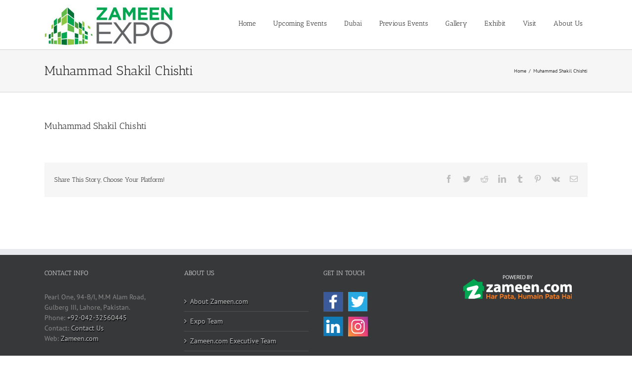

--- FILE ---
content_type: text/css
request_url: https://expo.zameen.com/wp-content/plugins/zameen-pre-registration/assets/css/style.css?ver=1.0.0
body_size: 4246
content:
.zameen-pre-registration-post-backend {
    display: inline-block;
    padding: 0px 20px;
    min-width: 75%;
}

.zameen-pre-registration-element-field {
    display: inline-block;
    width: 100%;
    margin-bottom: 30px;
}
.elem-label {
    display: inline-block;
    font-weight: bold;
    width: 40%;
    vertical-align: middle;
}
.elem-field {
    display: inline-block;
    width: 50%;
    vertical-align: middle;
    position: relative;
}
.elem-field input{
    border: 1px solid #ddd;
    box-shadow: inset 0 1px 2px rgba(0,0,0,.07);
    background-color: #fff;
    color: #32373c;
    width: 100%;

}
.elem-field input[type="checkbox"], .elem-field input[type="radio"]
{ 
    padding: 10px;
    width: 4%;
}

.file-upload {
    position: relative;
    display:block;	
    width:150px;
    height:150px;
    border-radius: 3px;
    background-color:rgba(0,0,0,0.3);
    font-size: 14px;
    color:white;
    text-align: center; 
    line-height: 150px;

}

.file-upload input {
    opacity: 0;
    position: absolute;
    width: 100%;
    height: 100%;
    display: block;
    cursor: pointer;
}

.file-preview img{
    width:100%;
    height: auto;
}

.file-preview .zameen_pre_registration_file_preview {
    position: absolute;
    width:100%;
    height:100%;
    overflow: hidden;
}

.zameen_pre_registration_file_delete {
    position: absolute;
    width: 100%;
    top:98%;
    left:0;
    padding:0.5em;
    text-align: center;
    color:white;
    background-color:red;
}
.alert {
    display:block;
    width:100%;
    padding:.25em .5em;
    font-size:1.25em;
    text-align: center;
    color:white;
    border-radius: 3px;	
}

.alert-success {
    background-color:green;
}

.alert-danger {
    background-color:red;
}

#myProgress {
    width: 100%;
    background-color: grey;
}
#myBar {
    /* width: 1%;*/
    height: 30px;
    background-color: green;
}

/* lucky draw template */

body.page-template-lucky-draw-template {
    /*    background-color: #e6e7e8;
        background: url(../images/expo-logo.png)  10px 20px no-repeat, url(../images/happening-now.png)  calc(100% - 20px) 20px no-repeat, url(../images/left-bottom-location.png) bottom left no-repeat, url(../images/prizes.png) calc(100% - 20px) 100% no-repeat;
        background-size:  250px auto,  350px auto,  250px auto,  350px auto;
        height: 100vh;*/

}
.counter-contaner {
    /*    width: 50%;
        margin: auto;
        position: relative;
        top: 50%;
        transform: translateY(-50%);*/
    padding-top: 60px;        
}
.cong-msg {
    display: none;
    position: absolute;
    width: 100%;
    z-index: 1;
    top: -30px;
}
.ready-lucky-draw-cong-msg{
    display: none;
    position: absolute;
    width: 100%;
    z-index: 1;
    top: 0;
    font-size: 17px;
    color: #00a651;
}
#confetti-holder {
    position: fixed !important;
}
.static-str {
    text-align: center;
    font-size: 0px;
    display: inline-block;
}
.static-str span {
    margin: 0px 5px !important;
    background-image: linear-gradient(to bottom, #111111 0%, #111111 50%, #000000 55%, #585858 58%, #111111 80%) !important;
    background-image:  -moz-linear-gradient(to bottom, #111111 0%, #111111 50%, #000000 55%, #585858 58%, #111111 80%) !important;
    background-image: -webkit-linear-gradient(to bottom, #111111 0%, #111111 50%, #000000 55%, #585858 58%, #111111 80%) !important;
    display: inline-block;
    vertical-align: middle;
    border-radius: 0.1em;
    background-size: 100%;
    color: #fff;
    min-width: 65px;
    height: 75px;
    text-align: center;
    line-height: 65px;
    border: 5px solid #454750;
    font-size: 72px;
    font-weight: 700;
    font-family: 'Lato', sans-serif;            
}
.odometer.odometer-auto-theme .odometer-digit , 
.odometer.odometer-theme-train-station .odometer-digit  {
    margin: 0px 5px !important;
}
.odometer-value {
    display: block !important;
    width: 100% !important;
    text-align: center;
}
.odometer.odometer-auto-theme .odometer-digit .odometer-value.odometer-last-value, .odometer.odometer-theme-train-station .odometer-digit .odometer-value.odometer-last-value {\
                                                                                                                                                                               display: block !important;
                                                                                                                                                                               text-align: center !important;
}
.odometer.odometer-theme-train-station .odometer-digit {
    min-width: 65px;
    height: 75px;
    text-align: center;
    line-height: 65px;
    border: 5px solid #454750;
    font-size: 72px;
    font-weight: 700;
    bottom: -4px;
} 
.odometer.odometer-auto-theme, 
.odometer.odometer-theme-train-station {
    font-family: 'Lato', sans-serif !important;
}
.odometer.odometer-auto-theme .odometer-digit, 
.odometer.odometer-theme-train-station .odometer-digit {
    background-image: linear-gradient(to bottom, #111111 0%, #111111 50%, #000000 55%, #585858 58%, #111111 80%) !important;
    background-image:  -moz-linear-gradient(to bottom, #111111 0%, #111111 50%, #000000 55%, #585858 58%, #111111 80%) !important;
    background-image: -webkit-linear-gradient(to bottom, #111111 0%, #111111 50%, #000000 55%, #585858 58%, #111111 80%) !important;
    padding: 0px !important;  
}
.odometer.odometer-auto-theme .odometer-digit .odometer-digit-inner, 
.odometer.odometer-theme-train-station .odometer-digit .odometer-digit-inner {
    text-align: center !important;
    left: 0px !important;
}
.counter-gif {
    width: 100%;
}
.counter-gif img {
    width: 100%;
    display: block;
}
.counter-button {
    width: 100%;
    text-align: center;
/*    margin-top: 40px;*/
}
.counter-button a {
    color: #00a651;
    font-size: 30px;
    text-transform: uppercase;
    background: #ffffff;
    padding: 20px;
    border: 4px solid #00a651;
    border-radius: 6px;
    display: inline-block;
    transition: all 0.4s ease 0s;
    -webkit-transition: all 0.4s ease 0s;
    -o-transition: all 0.4s ease 0s;
    font-family: 'Lato', sans-serif;
    width: 150px;
}

.counter-button a:hover {
    color: #ffffff;
    background: #00a651;
    border-color: #00a651;
}

/* -------------------------------- 

Count Down popup 

-------------------------------- */
.lucky-draw-page-container-bg{
    background: url(../images/expo-logo-khi.png)  10px 20px no-repeat, 
    url(../images/happening-now.png)  calc(100% - 20px) 20px no-repeat, 
    url(../images/left-bottom-location-Khi.png) bottom left no-repeat, 
    url(../images/prizes.png) calc(100% - 20px) 100% no-repeat !important;
    background-size:  290px auto,  350px auto,  350px auto,  350px auto !important;
    height: 100vh !important;

}
.zameen-winner-cutomer-title {
    color: #00a651;
    text-transform: uppercase;
    font-size: 50px;
    font-weight: bold;
    line-height: 120px;
    height: 120px;
}

.page-template-lucky-draw-template .page-container{ 
    background-image: url(../images/expo-lahore-bg.png);
    background-repeat: no-repeat;
    background-position: center;
    background-size: cover;
}
.luckyDraw-popup {
    position: fixed;
    left: 0;
    top: 0;
    height: 100%;
    width: 100%;
    background-color: rgba(94, 110, 141, 0.9);
    opacity: 0;
    visibility: hidden;
    -webkit-transition: opacity 0.3s 0s, visibility 0s 0.3s;
    -moz-transition: opacity 0.3s 0s, visibility 0s 0.3s;
    transition: opacity 0.3s 0s, visibility 0s 0.3s;

}
.luckyDraw-popup-wrapper{
    padding: 10px;
    background: url(../images/Lucky-Draw-Pop-Up.jpg);
    width: 100%;
    height: 100%;

}
.luckyDraw-popup-content{
    background-color: rgba(249, 249, 249);
    width: 100%;
    height: 100%;
    min-height: 500px;
}
.popup-img{
    padding-top: 5em; 
}
.popup-img img{    
    display: block;
    margin: 20px auto;
}
.luckyDraw-popup.is-visible {
    opacity: 1;
    visibility: visible;
    -webkit-transition: opacity 0.3s 0s, visibility 0s 0s;
    -moz-transition: opacity 0.3s 0s, visibility 0s 0s;
    transition: opacity 0.3s 0s, visibility 0s 0s;
}

.luckyDraw-popup-container {
    position: relative;
    width: 90%;
    max-width: 700px;
    margin: 4em auto;
    background: #FFF;
    border-radius: .25em .25em .4em .4em;
    text-align: center;
    box-shadow: 0 0 20px rgba(0, 0, 0, 0.2);
    -webkit-transform: scale(0);
    -moz-transform: scale(0);
    -ms-transform: scale(0);
    -o-transform: scale(0);
    transform: scale(0);
    /* Force Hardware Acceleration in WebKit */
    -webkit-backface-visibility: hidden;
    -webkit-transition-property: -webkit-transform;
    -moz-transition-property: -moz-transform;
    transition-property: transform;
    -webkit-transition-duration: 0.3s;
    -moz-transition-duration: 0.3s;
    transition-duration: 0.3s;
    font-family: 'Lato', sans-serif;
}
.luckyDraw-popup-container strong { 
    font-family: 'Lato', sans-serif;
    margin: auto;
    display: block;
}
.is-visible .luckyDraw-popup-container {
    -webkit-transform: scale(1);
    -moz-transform: scale(1);
    -ms-transform: scale(1);
    -o-transform: scale(1);
    transform: scale(1);
} 
.luckyDraw-popup-close {
    position: absolute;
    top: 8px;
    right: 8px;
    width: 30px;
    height: 30px;
    z-index: 2000000;
}
.luckyDraw-popup-close::before, 
.luckyDraw-popup-close::after {
    content: '';
    position: absolute;
    top: 12px;
    width: 20px;
    height: 1px;
    background-color: #8f9cb5;
}
.luckyDraw-popup-close::before {
    -webkit-transform: rotate(45deg);
    -moz-transform: rotate(45deg);
    -ms-transform: rotate(45deg);
    -o-transform: rotate(45deg);
    transform: rotate(45deg);
    left: 3px;
}
.luckyDraw-popup-close::after {
    -webkit-transform: rotate(-45deg);
    -moz-transform: rotate(-45deg);
    -ms-transform: rotate(-45deg);
    -o-transform: rotate(-45deg);
    transform: rotate(-45deg);
    right: 8px;
}
.customer-id {
    /*    background-color: #000;
    display: flex;*/
    margin-top: 4%;
}
.customer-id span {
    padding: 0px 5px 4px !important;
    font-size: 35px !important;
    background-color: #0b0d0f;
    border-radius: 5px;
    /*    box-shadow: inset 0 0 1px 2px;*/
    color: #ffffff;
    margin-right: 4px;
    position: relative;
    text-align: center;
    border: 5px solid #404056;
    line-height: 30px;
    display: inline-block;
    /*    padding: 1em 0;
        font-size: 46px; 
        font-family: 'Lato', sans-serif;
        
        
        background-color: #000; 
        border-radius: 4px;
        box-shadow: inset 0 0 1px 2px rgba(255,255,255,.125);
        color: #fff;
        font-family: 'Helvetica Neue', Helvetica, Arial, sans-serif;
        font-size: 2em;
        line-height: 2em;
        margin-right: 4px;
        overflow: hidden;
        position: relative;
        width: 1em;
        height: 2em;
        text-align: center;
        border: 5px solid #404056;*/
}
.customer-id span::after {
    background-color: rgba(255,255,255,.2);
    content: '';
    position: absolute;
    top: 50%;
    left: 0;
    right: 0;
    height: 1px;
}
.customer-id span::before {
    background-image: linear-gradient(
        to bottom,
        rgba(0,0,0,.1) 0%,
        rgba(0,0,0,.25) 50%,
        rgba(255,255,255,.25) 50%,
        rgba(255,255,255,.1) 100%
        );
    content: '';
    position: absolute;
    top: 0;
    left: 0;
    bottom: 0;
    right: 0;
}
@media only screen and (min-width: 1170px) {
    .luckyDraw-popup-container {
        margin: 8em auto;
    }
}

.fusion-imageframe.form-logos {
    max-width: 50%;
    display: block;
    margin: auto;
}

/*====== form css ===========*/
.zameen-registration-form-field .field .zameen_pre_registration_phone_dail_code{
    width:25% ;
}
.zameen-registration-form-field .field .zameen_pre_registration_phone_field{
    width:74% !important;
    float: right !important;
    margin-left: 4px;
    margin-right: 0px;
}
.zameen-registration-form-field .field input[type=text], .zameen-registration-form-field .field select{
    height: 40px;
    margin-bottom: 6px;
    width: 100%;
    outline: none;
    border: 1px solid #d2d2d2;
    position: relative;
    padding: 8px 15px;
}
.zameen-registration-form-field .field select:focus{
    outline: none;
}
.zameen-registration-form-field .label{
    margin-top: 15px;
    margin-bottom: 3px;
    font-weight: 600;
}
.zameen-registration-form-field .field label span{
    color: #676767;
}
.zameen-registration-form-field .field span{
    /*    width: 49%;*/
    display: inline-block;
    vertical-align: middle;
    position: relative;
}
.zameen-registration-form-field .field input[type=submit]{
    max-width: 175px;
    width: 100%;
    height: 45px;
    line-height: 23px;
    text-transform: uppercase;
    color: #ffffff;
    background-color: #00a651;
    margin-top: 40px;
    background-image: none;
    display: block;
    font-size: 19px;
    text-align: center;
    border: 1px solid #00a651;
    padding: 10px;
    cursor: pointer;
    float: left;
}
.zameen-registration-form-field .field input[type=submit]:focus{
    outline: none;
}
.zameen-registration-form-field .field input[type="radio"], .zameen-registration-form-field .field input[type="checkbox"] {
    visibility: hidden;
}
.zameen-registration-form-field .field input[type="radio"]:checked + span:before, .zameen-registration-form-field .field input[type="checkbox"]:checked + span:before,
.zameen-registration-form-field .field input[type="radio"]:not(:checked) + span:before, .zameen-registration-form-field .field input[type="checkbox"]:not(:checked) + span:before {
    content: '';
    position: absolute;
    left: -24px;
    top: 4px;
    width: 10px;
    height: 10px;
    border: 1px solid #000000;
    background-color: #ffffff;
}
.zameen-registration-form-field .field input[type="radio"]:checked + span:after, .zameen-registration-form-field .field input[type="checkbox"]:checked + span:after,
.zameen-registration-form-field .field input[type="radio"]:not(:checked) + span:after, .zameen-registration-form-field .field input[type="checkbox"]:not(:checked) + span:after {
    content: ' ';
    position: absolute;
    top: 5px;
    left: -20px;
    display: block;
    width: 3px;
    height: 8px;
    border: 1px solid #000;
    border-width: 0 1px 1px 0;
    -webkit-transform: rotate(45deg);
    -moz-transform: rotate(45deg);
    transform: rotate(45deg);
}
.zameen-registration-form-field .field input[type="radio"]:not(:checked) + span:after, .zameen-registration-form-field .field input[type="checkbox"]:not(:checked) + span:after {
    opacity: 0;
}
.zameen-registration-form-field .field input[type="radio"]:checked + span:after, .zameen-registration-form-field .field input[type="checkbox"]:checked + span:after {
    opacity: 1;
}
.zameen-pre-registration-form-alerts .error{
    color: #b94a48;
    border: 1px solid #b94a48;
    padding: 20px 25px;
    display: inline-block;
    margin-top: 30px;
    width: 100%;
    text-align: center;
    font-size: 20px;
    font-weight: 600;
}
.zameen-pre-registration-form-alerts .success{
    color: #00a651;
    border: 1px solid #00a651;
    padding: 20px 25px;
    display: inline-block;
    margin-top: 30px;
    width: 100%;
    text-align: center;
    font-size: 20px;
    font-weight: 600;
}
.zameen-pre-registration-form-alerts i{
    margin-top: 55px;
    margin-left: 10px;
    float: left;
}

.luckyDraw-popup-bottom-left{
    position: absolute;
    bottom: 20px;
    left: 20px;
    width: 100px;
}
.luckyDraw-popup-bottom-right{
    position: absolute;
    bottom: 20px;
    right: 20px;
    width: 100px;
}

.zameen-pre-registration-onweb-form #main{
    font-family: 'Open Sans', sans-serif;
    background: url("https://1f72bbec9ff351e2307c-0951aea74e48cd703ee2eb5ca90acd24.ssl.cf1.rackcdn.com/registration-now-main-bg-new11.jpg") top center no-repeat;
    background-color: rgba(0, 0, 0, 0);
    background-size: auto auto;
    background-position: top center;
    background-repeat: no-repeat;
    background-size: auto 100%;
    background-color: #dadada;
    padding: 64px 0px 30px;
    color: #231f20;
    position: relative;
}




/*====== form css ===========*/





.zmn-import-wrapper {
    display: inline-block; 
    min-width: 100%;
}

.zmn-import-wrapper .zameen-pre-registration-element-field { 
    width: 50%;
    margin: auto;
    margin-bottom: 20px;
}
.zmn-import-wrapper .zameen-pre-registration-element-field .elem-field {
    width: 100%
}
.zmn-import-wrapper .elem-label {
    display: inline-block;
    font-weight: bold;
    width: 20%;
    vertical-align: middle;
}
.zmn-import-wrapper .elem-field {
    display: inline-block;
    width: 50%;
    vertical-align: middle;
    position: relative;
}
.zmn-import-wrapper .elem-field input{
    border: 1px solid #ddd;
    box-shadow: inset 0 1px 2px rgba(0,0,0,.07);
    background-color: #fff;
    color: #32373c;
    width: 100%;

}
.zmn-import-wrapper .elem-field select{
    border: 1px solid #ddd;
    box-shadow: inset 0 1px 2px rgba(0,0,0,.07);
    background-color: #fff;
    border-radius: 3px;
    padding: 5px 10px;
    padding-right: 10px;
    color: #32373c;
    width: 100%;
    height: auto;

}
.zmn-import-wrapper #zameen_pre_registration_btn_email_customer {
    border: 0px;
    height: 30px;
    line-height: 30px;
    padding: 0px 20px;
    width: 100%;
    text-transform: uppercase;
    border-radius: 3px;
    background-color: #4abc4a;
    font-size: 14px;
    color: white;
    text-align: center;
    cursor: pointer;
}
.zmn-import-wrapper  .elem-field input[type="checkbox"], .zameen-pre-registration-post-settings .elem-field input[type="radio"]
{ 
    padding: 10px;
    width: 4%;
}
.zmn-import-wrapper  .zameen-pre-registration-element-field {
    display: block;
}
.zmn-import-wrapper .zmn-import-title {
    font-size: 27px;
    text-align: center;
    text-transform: uppercase;
}
.zmn-import-wrapper  .zmn-import-content {
    width: 60%;
    margin: auto;
    padding-top: 40px;
}
.zmn-import-wrapper .file-upload {
    position: relative;
    display:block;  
    margin: auto;
    height: 70px;
    width:150px;
    border-radius: 3px;
    background-color:#4abc4a;
    font-size: 14px;
    color:white;
    text-align: center; 
    line-height: 150px;

}

.zmn-import-wrapper .file-upload input {
    opacity: 0;
    position: absolute;
    width: 100%;
    height: 100%;
    display: block;
    cursor: pointer;
}
.zmn-import-wrapper .file-upload p {
    margin: 0px;
    line-height: 70px;
}



.zmn-import-wrapper .file-preview img{
    width:100%;
    height: auto;
}
.zmn-import-wrapper .zameen-pre-registration-demo-file{ text-align: center;}
.zmn-import-wrapper .not-found-msg{
    display: none;
    color: #b94a48;
    border: 1px solid #b94a48;
    padding: 20px 25px; 
    margin-top: 30px;
    width: 100%;
    text-align: center;
    font-size: 20px;
    font-weight: 600;
}
.zmn-import-wrapper .file-preview .zameen_pre_registration_file_preview {
    position: absolute;
    width:100%;
    height:100%;
    overflow: hidden;
}

.zmn-import-wrapper .zameen_pre_registration_file_delete {
    position: absolute;
    width: 100%;
    top:98%;
    left:0;
    padding:0.5em;
    text-align: center;
    color:white;
    background-color:red;
}
.zmn-import-wrapper .alert {
    display:block;
    width:100%;
    padding:.25em .5em;
    font-size:1.25em;
    text-align: center;
    color:white;
    border-radius: 3px; 
}

.zmn-import-wrapper .alert-success {
    background-color:#4abc4a;
}

.zmn-import-wrapper .alert-danger {
    background-color:red;
}

.zmn-import-wrapper #myProgress {
    margin-top: 50px;
    border-radius: 3px;
    overflow: hidden;
    width: 100%;
    background-color: grey;
}
.zmn-import-wrapper  #myBar {
    /* width: 1%; */
    color: #ffffff;
    line-height: 30px; 
    height: 30px;
    text-align: center;
    background-color: #4abc4a;
} 














/** pre-registration page **/

/* New Register Now Page - 15/11/17 */
/* BG and settings For Registratoin page */
.zameen-pre-registration-onweb-form #main  {font-family: 'Open Sans', sans-serif; background: url("https://1f72bbec9ff351e2307c-0951aea74e48cd703ee2eb5ca90acd24.ssl.cf1.rackcdn.com/registration-now-main-bg-new11.jpg") top center no-repeat; /* background-position: top center; background-repeat: no-repeat;*/ background-size: auto 100%;  background-color: #dadada; padding: 64px 0px 30px; color: #231f20; position: relative;
}
.zn-splashes {
    position: absolute;top: 0px;left: 0px; background-image: url("https://9351253c2a328d14dbc3-e70e51a7e06dfa1ec801031c9e0043e8.ssl.cf1.rackcdn.com/znexpo_splashes.png"); background-position: left top; background-size: auto 100%; background-repeat: no-repeat; width: 340px; height: 300px; }
.zameen-pre-registration-onweb-form #main .post-content h2 {font-family: 'Open Sans', sans-serif; font-weight: 600; margin-bottom: 10px; font-size: 23px; } 
.zameen-pre-registration-onweb-form #main .post-content p { font-size: 14px; padding-bottom: 15px; line-height: 18px; margin-bottom: 0px; }
.zameen-pre-registration-onweb-form #main .post-content .new-layout-btns { width: 100%; text-align: center; font-size: 0px; padding-bottom: 25px;  }
.zameen-pre-registration-onweb-form #main .post-content .new-layout-btns a { display: inline-block; background-color: #00a651; width: 28%; height: 36px; line-height: 36px; font-size: 15px; text-transform: uppercase; color: #ffffff;  background-color: #8e8e8e; border-bottom: 2px solid #6b6b6b; }
.zameen-pre-registration-onweb-form #main .post-content .new-layout-btns a:hover { background-color: #00a651; border-color: #007a3c; }
.new-layout2-btns { width: 100%; font-size: 0px; padding-top: 25px;  }
.new-layout2-btns a { display: inline-block; background-color: #00a651; width: 140px; height: 36px; line-height: 36px; font-size: 15px; text-transform: uppercase; color: #ffffff;  background-color: #8e8e8e; border-bottom: 2px solid #6b6b6b; text-align: center; margin: 0px 10px 10px; }
.new-layout2-btns a:hover { background-color: #00a651; border-color: #007a3c; }

.zameen-pre-registration-onweb-form #main .post-content .new-layout-btns a.location-btn { margin: 0px 8%; }
.zameen-pre-registration-onweb-form #main .field { margin-bottom: 6px; padding-bottom: 0px;  }
.zameen-pre-registration-onweb-form #main form b { padding-top: 10px; display: block; padding-bottom: 5px; }
.zameen-pre-registration-onweb-form #main input[type="text"], .zameen-pre-registration-onweb-form #main input[type="tel"], .zameen-pre-registration-onweb-form #main input[type="email"], .zameen-pre-registration-onweb-form #main form textarea, .zameen-pre-registration-onweb-form #main form select { background-color: #e3e3e3 ;border: 1px solid #ffffff; color: #58595b; padding: 10px; float: none; line-height: 18px; height: 40px; margin-bottom: 0px;  }
.zameen-pre-registration-onweb-form #main form select {  }
@media only screen and (max-width: 767px) {
    .zameen-pre-registration-onweb-form #main form select { 
        display: block;
        width: 100%;
        margin-bottom: 6px;
    }
    .zameen-registration-form-field .field .zameen_pre_registration_phone_dail_code{
        width: 100% !important; 
    }
    .zameen-registration-form-field .field .zameen_pre_registration_phone_field {
        width: 100% !important;
        float: none !important;
        margin-left: 0px;
    }
    .fusion-page-title-bar .fusion-page-title-row h1 {
        line-height: 1.5;
    }
    .zameen-registration-form-field .field span {
        font-size: 11px;
    }
}
@media only screen and (max-width: 350px) {
    .zameen-registration-form-field .field span {
        font-size: 9px;
    }
}
.zameen-pre-registration-onweb-form #main input::-webkit-input-placeholder { color: #58595b !important;}
.zameen-pre-registration-onweb-form #main input::-moz-placeholder { color: #58595b !important;}
.zameen-pre-registration-onweb-form #main input:-ms-input-placeholder { color: #58595b !important;}
.zameen-pre-registration-onweb-form #main input:-moz-placeholder { color: #58595b !important;}
.zameen-pre-registration-onweb-form #main textarea::-webkit-input-placeholder { color: #58595b !important;}
.zameen-pre-registration-onweb-form #main textarea::-moz-placeholder { color: #58595b !important;}
.zameen-pre-registration-onweb-form #main textarea:-ms-input-placeholder { color: #58595b !important;}
.zameen-pre-registration-onweb-form #main textarea:-moz-placeholder { color: #58595b !important;}
.zameen-pre-registration-onweb-form #main select option { color: #000000 !important;} 
.zameen-pre-registration-onweb-form #main select { -webkit-appearance: none;-moz-appearance: none; 
                                                   appearance: none;}
.zameen-pre-registration-onweb-form #main .wpcf7-select-parent .select-arrow { background-color: transparent; background-image: url(https://1f72bbec9ff351e2307c-0951aea74e48cd703ee2eb5ca90acd24.ssl.cf1.rackcdn.com/pre-expo-registration-arrow1_1.png); font-size: 0px; background-position: right center; background-repeat: no-repeat; border: 0px none;}
.zameen-pre-registration-onweb-form #main form input.btn-rounded { min-width: 175px; height: 45px; line-height: 23px; text-transform: uppercase; color: #ffffff; background-color: #00a651; margin-top: 40px; background-image: none; display: block; font-size: 19px; text-align: center; border: 1px solid #00a651;  padding: 10px; }
.zameen-pre-registration-onweb-form #main div.wpcf7-response-output { margin: 0px; font-size: 12px; padding: 10px; background-color: transparent;}
/* .zameen-pre-registration-onweb-form #main span.wpcf7-not-valid-tip {display: inline-block;}  */
.zameen-pre-registration-onweb-form .wpcf7-list-item { display: inline-block;  margin-left: 0px; margin-right: 0px; min-width: 84px; padding-right: 10px; }
.zameen-pre-registration-onweb-form .wpcf7-list-item input[type="radio"] { margin: 0px 8px 0px 0px; } 
.zameen-pre-registration-onweb-form .field .checkbox { width: 49%;  } 
.zameen-pre-registration-onweb-form .field .checkbox label{line-height: 18px; }
.zameen-pre-registration-onweb-form .pps-logos-images { width: 100%; padding-bottom: 55px; text-align: center; }
.zameen-pre-registration-onweb-form .pps-logos-images img { max-width: 100%; display: inline-block; *display: inline; *zoom: 1;  }
/*.zameen-pre-registration-export-wraper{display: inline-block;}*/
.zameen-pre-registration-onweb-form-header{
    background-color: #00a651;
    width: 100%; 
    margin-bottom: 40px;
    line-height: 0px;
    padding: 5px;
}

--- FILE ---
content_type: text/css
request_url: https://expo.zameen.com/wp-content/themes/Avada-Child-Theme/style.css?ver=6.2.2
body_size: 4729
content:
/*
Theme Name: Avada Child
Description: Child theme for Avada theme
Author: ThemeFusion
Author URI: https://theme-fusion.com
Template: Avada
Version: 1.0.0
Text Domain:  Avada
*/

#sidebar .widget_nav_menu li:last-child {
    border-bottom: none;
}

.post-content p {
    text-align: justify;
}

.page-id-40 .fusion-column .person-desc .fusion-social-networks {
    display: none;
}

.page-id-40 .fusion-column .person-desc .person-author-wrapper .person-name,
.page-id-40 .fusion-column .person-desc .person-author-wrapper .person-title {
    text-align: center
}

.page-id-40 .fusion-column .person-desc .person-author-wrapper .person-name {
    font-weight: bold;
}

.wpcf7-form .wpcf7-text {
    margin-bottom: 10px;
}

.last-box-customz {
    border-bottom: none !important;
    padding-bottom: 5px !important;
}

.home #main {
    padding-bottom: 0px !important;
    padding-top: 30px;
}

.menu-footer-menu-container .menu-item-219 a {
    border-bottom: none !important;
}

.menu-footer-menu-container .menu-item a {
    padding-top: 5px;
    padding-bottom: 5px
}

.custom_platinum_ul {
    margin-top: 5px;
}

.custom_platinum_ul li {
    margin-bottom: 3px !important;
}

.custom_diamond_ul li {
    margin-bottom: 7px !important;
}

.custom_gold_ul li {
    margin-bottom: 7px !important;
}

.enquire_now_cols {
    color: #595959;
    font-size: 14px;
}

.page-id-26 #main {
    padding-bottom: 0px;
}

.social_media_footer {
    margin-right: 10px;
    margin-bottom: 10px;
    float: left;
}

.contact-info-container .email {
    font-size: 0px;
}

.contact-info-container .email a {
    font-size: 14px;
}

.contact-info-container .email:before {
    content: "Contact: ";
    font-size: 14px;
}

.first-block-home {}

.home-border-bottom {
    border-bottom: 1px solid #e5e4e4 !important;
    padding-bottom: 55px;
}

.home-border-top {
    border-top: 1px solid #e5e4e4 !important;
    padding-top: 30px;
}

.sponsor-images ul li img {
    max-height: 109px !important;
    box-shadow: 0px 0px 5px 0px #888888;
    -o-box-shadow: 0px 0px 5px 0px #888888;
    -moz-box-shadow: 0px 0px 5px 0px #888888;
    -webkit-box-shadow: 0px 0px 5px 0px #888888;
    -khtml-box-shadow: 0px 0px 5px 0px #888888;
    border: none !important;
    padding: 5px;
}

.no-margin-bottom {
    margin-bottom: 0px !important;
}

.enquire_now_bg {
    background-color: #1d9649;
    background-image: url("http://expo.zameen.com/wp-content/uploads/2014/09/top_strip_inquire.jpg");
    background-position: top center;
    background-repeat: repeat-x;
    padding: 90px 0px 10px;
}

.enquire_now_bg .one_third .one_fourth {
    width: 1% !important;
}

.enquire_now_bg .one_third .three_fourth {
    width: 95% !important;
}

.contact-num {
    font-size: 13px;
}

.contact-middle {
    width: 5%;
}

.contact-first {
    width: 44%;
    margin-left: 10px;
}

.contact-last {
    width: 40%;
}

.contact-middle2 {
    width: 40%;
    margin-top: 20px;
}

.contact-first2 {
    width: 15%
}

.sponsor-fullwidth {
    padding-top: 0px !important;
    margin-top: 40px;
}

.contact-last2 {
    width: 15%;
}

.custom-carousal-image img {
    width: 150px;
}

.fusion-video {
    border: 3px solid #c4c4c4;
    max-height: 527px !important;
}

.fusion-footer-widget-area .footer-widget-col .columns {
    margin-left: 0;
    margin-right: 0;
}

.fusion-footer-widget-area .footer-widget-col .col {
    padding-left: 3px;
    padding-right: 3px;
    padding-bottom: 3px;
}

.footer-widget-col .flexslider a {
    border: 0;
    padding: 0;
}

.fusion-footer-widget-area {
    border-top: 12px solid #e9eaee;
    background: #363839;
    padding: 43px 10px 40px;
    color: #8c8989;
    position: relative;
}

.fusion-footer-widget-area .logo {
    float: none;
    display: block;
    margin: 0 0 22px;
    background: url(images/logo-footer.gif) no-repeat;
}

.fusion-footer-widget-area h3 {
    margin: 0 0 28px;
    color: #ddd;
    text-transform: uppercase;
    font: 13px/20px 'PTSansBold', arial, helvetica, sans-serif;
}

.fusion-footer-widget-area .columns {
    margin: 0;
}

.fusion-footer-widget-area .text-block {
    text-shadow: 1px 2px 1px #000;
}

.fusion-footer-widget-area .holder-block img {
    width: 100%;
}

.fusion-footer-widget-area ul {
    list-style: none;
    margin: 0;
    padding: 0;
    /*font-size: 12px;*/
    line-height: 15px;
}

.fusion-footer-widget-area ul li a {
    padding: 12px 0 !important;
    /*border-bottom: 1px solid #282a2b;*/
    display: block;
}

.fusion-footer-widget-area .footer-widget-col ul:first-child>li:first-child>a,
.fusion-footer-widget-area .footer-widget-col>ul>li:first-child>a {
    background-image: none;
    padding-top: 0px;
}

.fusion-footer-widget-area a {
    text-shadow: 1px 2px 1px #000;
    color: #bfbfbf;
}

.fusion-footer-widget-area ul li a:hover {
    color: #a0ce4e;
}

.fusion-footer-widget-area ul#recentcomments li.recentcomments:first-child {
    padding-top: 0px;
    background: none;
}

.fusion-footer-widget-area li.recentcomments {
    padding: 12px 0;
    border-bottom: 1px solid #282a2b;
    display: block;
}

.fusion-footer-widget-area li.recentcomments a {
    border: none;
}

.fusion-footer-widget-area .widget_recent_entries li {
    border-bottom: 1px solid;
    padding-bottom: 12px;
}

.fusion-footer-widget-area .widget_recent_entries a {
    border-bottom: 0;
    padding-bottom: 0;
}

@media only screen and (max-width: 800px) {
    .port-folio-cust-fourth {
        clear: both;
        width: 25%;
    }
    .hidden-xs {
        display: none !important;
    }
    port-folio-cust-two-fourth {
        clear: both;
        float: none;
    }
}

#nav,
#sticky-nav,
.navigation,
a.search-link {
    font-size: 14px !important;
}

.partner_small_logo_op {
    display: block;
    text-align: center;
}

#nav ul ul li ul,
#sticky-nav ul ul li ul {
    right: 170px !important;
    left: inherit;
}

.button_enquire_now {
    width: 180px !important;
    display: block !important;
    text-align: center !important;
    margin: 0 auto;
    color: #fff !important;
    font-size: 17px !important;
    margin-top: 25px;
    background-color: #1d9649 !important;
    background-image: none !important;
}

.alignleftapp {
    margin-right: 5px;
}

.fp-playlist-external {
    margin-bottom: 0px !important;
}

.page-id-2077 #wrapper .fusion-page-title-captions h1.entry-title,
.page-id-2018 #wrapper .fusion-page-title-captions h1.entry-title,
.page-id-439 #wrapper .fusion-page-title-captions h1.entry-title,
.page-id-4004 #wrapper .fusion-page-title-captions h1.entry-title {
    text-align: center;
    font-size: 45px;
    padding-right: 60px;
}

.page-id-2077 .breadcrumbs,
.page-id-2018 .breadcrumbs,
.page-id-439 .breadcrumbs,
.page-id-4004 .breadcrumbs {
    display: none;
}

.page-id-2077 .gallery .gallery-item,
.page-id-2018 .gallery .gallery-item,
.page-id-439 .gallery .gallery-item,
.page-id-4004 .gallery .gallery-item {
    width: 153px;
    margin: 2px;
}

.page-id-2077 .gallery img,
.page-id-2018 .gallery img,
.page-id-439 .gallery img,
.page-id-4004 .gallery img {
    width: 150px;
    height: 140px;
    border: 0px !important;
}

div.ppt {
    display: none !important;
}

#view-more-btn-3,
#view-more-btn-2,
#view-more-btn-1 {
    display: block;
    clear: both;
    padding: 15px;
}

.nav-hide-menu {
    display: none;
}


/* New Contact Page - 31/08/17 */


/* BG and settings For Registratoin page */

.page-id-3811 #main {
    font-family: 'Open Sans', sans-serif;
    background: url(https://9351253c2a328d14dbc3-e70e51a7e06dfa1ec801031c9e0043e8.ssl.cf1.rackcdn.com/znexpo_splashes.png) top left no-repeat, url("https://9351253c2a328d14dbc3-e70e51a7e06dfa1ec801031c9e0043e8.ssl.cf1.rackcdn.com/pre-registration-main-bg-new1_6.jpg") top center;
    background-size: 15% auto, auto 100%;
    background-repeat: no-repeat;
    background-color: #dadada;
    padding: 64px 0px 250px;
    color: #231f20;
    position: relative;
}


/* BG and settings For Thank you page */


/* .page-id-3811 #main  {font-family: 'Open Sans', sans-serif; background: url(https://9351253c2a328d14dbc3-e70e51a7e06dfa1ec801031c9e0043e8.ssl.cf1.rackcdn.com/znexpo_splashes.png) top left no-repeat, url("https://9351253c2a328d14dbc3-e70e51a7e06dfa1ec801031c9e0043e8.ssl.cf1.rackcdn.com/pre-registration-main-bg-new1_7.jpg") top center; background-size: 15% auto, auto 100%; background-repeat: no-repeat; background-color: #dadada; padding: 64px 0px 350px; color: #231f20; position: relative; } */

.zn-splashes {
    position: absolute;
    top: 0px;
    left: 0px;
    background-image: url("https://9351253c2a328d14dbc3-e70e51a7e06dfa1ec801031c9e0043e8.ssl.cf1.rackcdn.com/znexpo_splashes.png");
    background-position: left top;
    background-size: auto 100%;
    background-repeat: no-repeat;
    width: 340px;
    height: 300px;
}

.page-id-3811 #main .post-content h2 {
    font-family: 'Open Sans', sans-serif;
    font-weight: 600;
    margin-bottom: 10px;
    font-size: 23px;
}

.page-id-3811 #main .post-content p {
    font-size: 14px;
    padding-bottom: 15px;
    line-height: 18px;
    margin-bottom: 0px;
}

.page-id-3811 #main .post-content .new-layout-btns {
    width: 100%;
    text-align: center;
    font-size: 0px;
    padding-bottom: 25px;
}

.page-id-3811 #main .post-content .new-layout-btns a {
    display: inline-block;
    background-color: #00a651;
    width: 28%;
    height: 36px;
    line-height: 36px;
    font-size: 15px;
    text-transform: uppercase;
    color: #ffffff;
    background-color: #8e8e8e;
    border-bottom: 2px solid #6b6b6b;
}

.page-id-3811 #main .post-content .new-layout-btns a:hover {
    background-color: #00a651;
    border-color: #007a3c;
}

.new-layout2-btns {
    width: 100%;
    font-size: 0px;
    padding-top: 25px;
}

.new-layout2-btns a {
    display: inline-block;
    background-color: #00a651;
    width: 140px;
    height: 36px;
    line-height: 36px;
    font-size: 15px;
    text-transform: uppercase;
    color: #ffffff !important;
    background-color: #8e8e8e;
    border-bottom: 2px solid #6b6b6b;
    text-align: center;
    margin: 0px 10px 10px;
}

.new-layout2-btns a:hover {
    background-color: #00a651;
    border-color: #007a3c;
}

.new-layout3-btns {
    width: 100%;
    font-size: 0px;
    padding-top: 25px;
    margin: 0px -10px;
}

.new-layout3-btns a {
    display: inline-block;
    background-color: #00a651;
    width: 110px;
    height: 36px;
    line-height: 36px;
    font-size: 15px;
    text-transform: uppercase;
    color: #ffffff;
    background-color: #8e8e8e;
    border-bottom: 2px solid #6b6b6b;
    text-align: center;
    margin: 0px 5px 10px;
}

.new-layout3-btns a:hover {
    background-color: #00a651;
    border-color: #007a3c;
    color: #ffffff;
}

.page-id-3811 #main .post-content .new-layout-btns a.location-btn {
    margin: 0px 8%;
}

.page-id-3811 #main .wpcf7-form p {
    margin-bottom: 6px;
    padding-bottom: 0px;
}

.page-id-3811 #main form b {
    padding-top: 10px;
    display: block;
    padding-bottom: 5px;
}

.page-id-3811 #main input[type="text"],
.page-id-3811 #main input[type="tel"],
.page-id-3811 #main input[type="email"],
.page-id-3811 #main form textarea,
.page-id-3811 #main form select {
    background-color: #e3e3e3;
    border: 1px solid #ffffff;
    color: #58595b;
    padding: 10px;
    float: none;
    line-height: 18px;
    height: 40px;
    margin-bottom: 0px;
}

.page-id-3811 #main form select option {}

.page-id-3811 #main input::-webkit-input-placeholder {
    color: #58595b !important;
}

.page-id-3811 #main input::-moz-placeholder {
    color: #58595b !important;
}

.page-id-3811 #main input:-ms-input-placeholder {
    color: #58595b !important;
}

.page-id-3811 #main input:-moz-placeholder {
    color: #58595b !important;
}

.page-id-3811 #main textarea::-webkit-input-placeholder {
    color: #58595b !important;
}

.page-id-3811 #main textarea::-moz-placeholder {
    color: #58595b !important;
}

.page-id-3811 #main textarea:-ms-input-placeholder {
    color: #58595b !important;
}

.page-id-3811 #main textarea:-moz-placeholder {
    color: #58595b !important;
}

.page-id-3811 #main select option {
    color: #58595b !important;
}

.page-id-3811 #main select {
    -webkit-appearance: none;
    -moz-appearance: none;
    appearance: none;
}

.page-id-3811 #main .wpcf7-select-parent .select-arrow {
    background-color: transparent;
    background-image: url(https://1f72bbec9ff351e2307c-0951aea74e48cd703ee2eb5ca90acd24.ssl.cf1.rackcdn.com/pre-expo-registration-arrow1_1.png);
    font-size: 0px;
    background-position: right center;
    background-repeat: no-repeat;
    border: 0px none;
}

.page-id-3811 #main form input.btn-rounded {
    min-width: 175px;
    height: 45px;
    line-height: 23px;
    text-transform: uppercase;
    color: #ffffff;
    background-color: #00a651;
    margin-top: 40px;
    margin-left: 20px;
    background-image: none;
    display: block;
    font-size: 19px;
    text-align: center;
    border: 1px solid #00a651;
    padding: 10px;
}

.page-id-3811 #main div.wpcf7-response-output {
    margin: 0px;
    font-size: 12px;
    padding: 10px;
    background-color: transparent;
}


/* .page-id-3811 #main span.wpcf7-not-valid-tip {display: inline-block;}  */

.page-id-3811 .wpcf7-list-item {
    display: inline-block;
    margin-left: 0px;
    margin-right: 0px;
    min-width: 84px;
    padding-right: 10px;
}

.page-id-3811 .wpcf7-list-item input[type="radio"] {
    margin: 0px 8px 0px 0px;
}

.page-id-3811 p.survey-btns .wpcf7-list-item {
    width: 50%;
    padding-bottom: 8px;
}

.page-id-3811 .pps-logos-images {
    width: 100%;
    padding-bottom: 55px;
    text-align: center;
}

.page-id-3811 .pps-logos-images img {
    max-width: 100%;
    display: inline-block;
    *display: inline;
    *zoom: 1;
}


/* New Contact Page - 02/08/17 */

.page-id-26 #main {
    font-family: arial;
    /*background-image: url("http://expo.zameen.com/wp-content/uploads/2018/05/enqire-now-page-new-bg.png");
   background-position: bottom center;
   background-repeat: no-repeat; 
   padding: 75px 0px 300px; */
    padding: 75px 0px;
    color: #595959;
}

.page-id-26 #main .newenq-content {
    text-align: center;
}

.page-id-26 #main .newenq-content .fusion-text {
    padding: 0px 150px 40px;
    font-size: 18px;
    font-family: arial;
}

.page-id-26 #main .newenq-content .fusion-text a {
    color: #595959;
}

.page-id-26 #main .enquire_now_bg {
    background-image: none;
    padding: 0px;
    background-color: transparent;
}

.page-id-26 #main h1.heading-bubble-bg {
    width: 167px;
    height: 55px;
    background-image: url("https://1f72bbec9ff351e2307c-0951aea74e48cd703ee2eb5ca90acd24.ssl.cf1.rackcdn.com/heading-bg-bubble-2-8-17.png");
    background-position: top center;
    background-repeat: no-repeat;
    text-align: center;
    color: #fff;
    line-height: 45px;
    margin: 0px 0px 18px;
    font-size: 20px;
    font-family: arial;
}

.page-id-26 .enquire_now_cols {
    width: auto !important;
    margin-bottom: 30px;
}

.page-id-26 .enquire_now_cols .fusion-text p {
    padding-bottom: 20px;
    margin-bottom: 0px;
    border-bottom: 1px solid #d1d3d4;
    display: inline-block;
    width: 160px;
}

.page-id-26 .enquire_now_cols.last-box .fusion-text p {
    padding-bottom: 0px;
    border-bottom: 0px none;
}

.page-id-26 #main .contact-num {
    font-size: 16px;
    font-family: "Open Sans", sans-serif;
}

.page-id-26 #main .contact-person-name {
    font-size: 20px;
    font-family: "Open Sans", sans-serif;
    color: #00a651;
    margin: 0px;
    font-weight: bold;
    padding-bottom: 10px;
}

.page-id-26 #main input[type="text"],
.page-id-26 #main input[type="tel"],
.page-id-26 #main input[type="email"],
.page-id-26 #main form textarea,
.page-id-26 #main form select {
    background-color: #eaeaea;
    border: 1px solid #acacac;
    color: #595959;
    padding: 13px 15px;
    height: 43px;
}

.page-id-26 #main form select {
    padding-left: 84px;
    height: 53px;
    margin-bottom: 10px;
}

.page-id-26 #main form select.city-drpdwn-579 {
    padding-left: 15px;
}

.page-id-26 #main form textarea {
    margin-bottom: 10px;
    height: 150px;
}

.page-id-26 #main input::-webkit-input-placeholder {
    color: #595959 !important;
}

.page-id-26 #main input::-moz-placeholder {
    color: #595959 !important;
}

.page-id-26 #main input:-ms-input-placeholder {
    color: #595959 !important;
}

.page-id-26 #main input:-moz-placeholder {
    color: #595959 !important;
}

.page-id-26 #main textarea::-webkit-input-placeholder {
    color: #595959 !important;
}

.page-id-26 #main textarea::-moz-placeholder {
    color: #595959 !important;
}

.page-id-26 #main textarea:-ms-input-placeholder {
    color: #595959 !important;
}

.page-id-26 #main textarea:-moz-placeholder {
    color: #595959 !important;
}

.page-id-26 #main select option {
    color: #595959 !important;
    background-color: #ffffff !important;
}

.page-id-26 #main select {
    -webkit-appearance: none;
    -moz-appearance: none;
    appearance: none;
}

.page-id-26 #main form p {
    overflow: auto;
    zoom: 1;
    margin-bottom: 10px;
}

.page-id-26 #main .wpcf7-select-parent .select-arrow {
    background-color: transparent;
    background-image: url(https://1f72bbec9ff351e2307c-0951aea74e48cd703ee2eb5ca90acd24.ssl.cf1.rackcdn.com/drp-arrow-2-8-17.png);
    font-size: 0px;
    background-position: center center;
    background-repeat: no-repeat;
    border: 0px none;
}

.page-id-26 #main form .neweng-select-event {
    position: relative;
}

.page-id-26 #main form .neweng-select-event-label {
    z-index: 11;
    position: absolute;
    top: 15px;
    left: 15px;
}

.page-id-26 #main form .neweng-btn {
    text-align: center;
    min-width: 84px;
    padding: 0px 20px;
    height: 31px;
    line-height: 31px;
    background: #00a651 !important;
    border: 0px none!important;
    color: #ffffff;
    font-size: 16px;
    font-family: arial;
    float: left;
    font-weight: normal;
    text-transform: none;
}

.page-id-26 #main form a.neweng-btn {
    float: right;
    border-radius: 2px;
}

.page-id-26 #main div.wpcf7-response-output {
    margin: 0px;
    font-size: 12px;
    padding: 0.2em 1em;
    background-color: #ffffff;
}

.page-id-26 #main span.wpcf7-not-valid-tip {
    display: inline-block;
}

.page-id-26 #main .enquire_now_bg .contact-last {
    width: 44%;
}

#expo-reg-code {
    width: 0px;
    height: 0px !important;
    padding: 0px !important;
    border: 0px !important;
}


/* 29/09/2017 */

span.wpcf7-form-control-wrap #expo-reg-code {
    position: absolute;
}

#wrapper #nav ul li ul li a:hover,
#wrapper #nav ul li ul li.current-menu-item>a,
#wrapper #sticky-nav ul li ul li a:hover,
#wrapper #sticky-nav ul li ul li.current-menu-item>a,
#header-sticky .cart-content a:hover,
#header .cart-content a:hover,
#small-nav .cart-content a:hover,
#lang_sel_click a.lang_sel_sel:hover,
#lang_sel_click ul ul a:hover,
#lang_sel_click a:hover {
    background-color: #4abc4a;
    color: #fff;
}

#menu-main-menu>li>a {
    height: 33px;
    line-height: 33px;
    padding: 0px 10px;
    margin-top: 28px;
}

#nav ul li,
#sticky-nav ul li {
    padding-right: 0px;
}

.fusion-header.fusion-sticky-shadow #menu-main-menu>li>a {
    margin-top: 0px !important;
}

#sticky-nav ul li a {
    padding: 0px 10px;
}


/* #menu-item-3765 > a:hover { 
    background-color: #4abc4a;
    color: #ffffff !important;
} */

.reg-down-thankyou {
    width: 100%;
    text-align: center;
    font-family: 'Open Sans', sans-serif;
}

.page-id-3811 #main .post-content .reg-down-thankyou h2 {
    width: 100%;
    text-align: center;
    color: #00a651;
    font-size: 31px;
    font-weight: 700;
}

.reg-down-thankyou p {
    text-align: center;
}

.reg-down-thankyou p span {
    color: #00a651;
    font-weight: 700;
}


/* New Register Now Page - 15/11/17 */


/* BG and settings For Registratoin page */

.page-id-34 #main {
    font-family: 'Open Sans', sans-serif;
    background: url("https://1f72bbec9ff351e2307c-0951aea74e48cd703ee2eb5ca90acd24.ssl.cf1.rackcdn.com/registration-now-main-bg-new11.jpg") top center no-repeat;
    /* background-position: top center; background-repeat: no-repeat;*/
    background-size: auto 100%;
    background-color: #dadada;
    padding: 64px 0px 30px;
    color: #231f20;
    position: relative;
}

.zn-splashes {
    position: absolute;
    top: 0px;
    left: 0px;
    background-image: url("https://9351253c2a328d14dbc3-e70e51a7e06dfa1ec801031c9e0043e8.ssl.cf1.rackcdn.com/znexpo_splashes.png");
    background-position: left top;
    background-size: auto 100%;
    background-repeat: no-repeat;
    width: 340px;
    height: 300px;
}

.page-id-34 #main .post-content h2 {
    font-family: 'Open Sans', sans-serif;
    font-weight: 600;
    margin-bottom: 10px;
    font-size: 23px;
}

.page-id-34 #main .post-content p {
    font-size: 14px;
    padding-bottom: 15px;
    line-height: 18px;
    margin-bottom: 0px;
}

.page-id-34 #main .post-content .new-layout-btns {
    width: 100%;
    text-align: center;
    font-size: 0px;
    padding-bottom: 25px;
}

.page-id-34 #main .post-content .new-layout-btns a {
    display: inline-block;
    background-color: #00a651;
    width: 28%;
    height: 36px;
    line-height: 36px;
    font-size: 15px;
    text-transform: uppercase;
    color: #ffffff;
    background-color: #8e8e8e;
    border-bottom: 2px solid #6b6b6b;
}

.page-id-34 #main .post-content .new-layout-btns a:hover {
    background-color: #00a651;
    border-color: #007a3c;
}

.new-layout2-btns {
    width: 100%;
    font-size: 0px;
    padding-top: 25px;
}

.new-layout2-btns a {
    display: inline-block;
    background-color: #00a651;
    width: 140px;
    height: 36px;
    line-height: 36px;
    font-size: 15px;
    text-transform: uppercase;
    color: #ffffff;
    background-color: #8e8e8e;
    border-bottom: 2px solid #6b6b6b;
    text-align: center;
    margin: 0px 10px 10px;
}

.new-layout2-btns a:hover {
    background-color: #00a651;
    border-color: #007a3c;
}

.page-id-34 #main .post-content .new-layout-btns a.location-btn {
    margin: 0px 8%;
}

.page-id-34 #main .wpcf7-form p {
    margin-bottom: 6px;
    padding-bottom: 0px;
}

.page-id-34 #main form b {
    padding-top: 10px;
    display: block;
    padding-bottom: 5px;
}

.page-id-34 #main input[type="text"],
.page-id-34 #main input[type="tel"],
.page-id-34 #main input[type="email"],
.page-id-34 #main form textarea,
.page-id-34 #main form select {
    background-color: #e3e3e3;
    border: 1px solid #ffffff;
    color: #58595b;
    padding: 10px;
    float: none;
    line-height: 18px;
    height: 40px;
    margin-bottom: 0px;
}

.page-id-34 #main form select {}

.page-id-34 #main input::-webkit-input-placeholder {
    color: #58595b !important;
}

.page-id-34 #main input::-moz-placeholder {
    color: #58595b !important;
}

.page-id-34 #main input:-ms-input-placeholder {
    color: #58595b !important;
}

.page-id-34 #main input:-moz-placeholder {
    color: #58595b !important;
}

.page-id-34 #main textarea::-webkit-input-placeholder {
    color: #58595b !important;
}

.page-id-34 #main textarea::-moz-placeholder {
    color: #58595b !important;
}

.page-id-34 #main textarea:-ms-input-placeholder {
    color: #58595b !important;
}

.page-id-34 #main textarea:-moz-placeholder {
    color: #58595b !important;
}

.page-id-34 #main select option {
    color: #000000 !important;
}

.page-id-34 #main select {
    -webkit-appearance: none;
    -moz-appearance: none;
    appearance: none;
}

.page-id-34 #main .wpcf7-select-parent .select-arrow {
    background-color: transparent;
    background-image: url(https://1f72bbec9ff351e2307c-0951aea74e48cd703ee2eb5ca90acd24.ssl.cf1.rackcdn.com/pre-expo-registration-arrow1_1.png);
    font-size: 0px;
    background-position: right center;
    background-repeat: no-repeat;
    border: 0px none;
}

.page-id-34 #main form input.btn-rounded {
    min-width: 175px;
    height: 45px;
    line-height: 23px;
    text-transform: uppercase;
    color: #ffffff;
    background-color: #00a651;
    margin-top: 40px;
    background-image: none;
    display: block;
    font-size: 19px;
    text-align: center;
    border: 1px solid #00a651;
    padding: 10px;
}

.page-id-34 #main div.wpcf7-response-output {
    margin: 0px;
    font-size: 12px;
    padding: 10px;
    background-color: transparent;
}


/* .page-id-34 #main span.wpcf7-not-valid-tip {display: inline-block;}  */

.page-id-34 .wpcf7-list-item {
    display: inline-block;
    margin-left: 0px;
    margin-right: 0px;
    min-width: 84px;
    padding-right: 10px;
}

.page-id-34 .wpcf7-list-item input[type="radio"] {
    margin: 0px 8px 0px 0px;
}

.page-id-34 p.survey-btns .wpcf7-list-item {
    width: 50%;
    padding-bottom: 8px;
}

.page-id-34 .pps-logos-images {
    width: 100%;
    padding-bottom: 55px;
    text-align: center;
}

.page-id-34 .pps-logos-images img {
    max-width: 100%;
    display: inline-block;
    *display: inline;
    *zoom: 1;
}

.flowplayer {
    padding: 2px;
}

@media only screen and (max-width: 810px) {
    #toTop {
        right: 20px !important;
    }
    .fusion-page-title-bar .fusion-page-title-row h1 {
        line-height: 1.3 !important;
    }
    .gallery-size-thumbnail img {
        height: auto !important;
    }
    .gallery-size-thumbnail .gallery-item {
        width: 15% !important;
    }
    .page-id-26 #main {
        background-position: center bottom;
        background-size: 450px;
        padding: 50px 0px 80px;
    }
    .page-id-26 #main .newenq-content .fusion-column-wrapper {
        padding: 0px !important;
    }
    .page-id-26 #main .newenq-content .avada-row {
        padding: 0px 0px 20px;
        font-size: 14px;
        width: 300px;
        margin: auto;
    }
    .page-id-26 #main .newenq-content .fusion-text {
        padding: 0px 50px 40px;
    }
    .page-id-26 #main h1.heading-bubble-bg {
        font-size: 14px;
    }
    .page-id-26 #main .contact-num {
        font-size: 14px;
    }
    .page-id-26 #main .contact-person-name,
    .page-id-26 #main form .neweng-btn {
        font-size: 14px;
    }
    .page-id-3811 #main,
    .zn-splashes {
        background-image: none;
        padding: 60px 0px;
    }
    .page-id-3811 #main form input.btn-rounded {
        margin: 0px;
    }
    .page-id-34 #main,
    .zn-splashes {
        background-image: none;
        padding: 60px 0px;
    }
    .page-id-34 #main form input.btn-rounded {
        margin: 0px;
    }
}

@media only screen and (max-width: 600px) {
    .page-id-26 #main {
        background-position: center bottom;
        background-size: 320px;
        padding: 50px 0px 50px
    }
    .page-id-26 #main h1.heading-bubble-bg {
        margin: 0px auto 18px;
    }
    .page-id-26 #main .enquire_now_bg .fusion-one-third {
        width: 100% !important;
        float: none;
        margin: auto;
        margin-left: 0px;
        text-align: center;
    }
    .page-id-26 #main .enquire_now_bg .fusion-one-third p {
        text-align: center;
    }
    .page-id-26 #main .newenq-content .fusion-text {
        padding: 0px 0px 40px;
    }
    .page-id-3811 #main .post-content .new-layout-btns a,
    .new-layout2-btns {
        display: block;
        width: 100%;
        margin: 0px 0px 10px !important;
    }
    .page-id-3811 #main form .wpcf7-list-item-label {
        font-size: 12px;
    }
    .page-id-34 #main .post-content .new-layout-btns a,
    .new-layout2-btns {
        display: block;
        width: 100%;
        margin: 0px 0px 10px !important;
    }
    .page-id-34 #main form .wpcf7-list-item-label {
        font-size: 10px;
    }
    .new-layout3-btns {
        display: block;
        width: 100%;
        margin: 0px 0px 10px !important;
    }
    .new-layout3-btns a {
        display: block;
        width: 100%;
        margin: 0px 0px 10px !important;
    }
    #popup {
        width: 300px !important;
        margin-left: -150px !important;
        margin-top: -112px !important;
    }
}


/* Staging Settings */

.zn-full-width-img {
    width: 100%;
}

.fp-playlist-horizontal a,
.entry-content .fp-playlist-horizontal a,
.flowplayer.is-fv-narrow+.fp-playlist-horizontal a {
    width: 150px;
}

.fp-playlist-horizontal.is-wide a,
.entry-content .fp-playlist-horizontal.is-wide a {
    width: 150px;
    display: inline-block;
    vertical-align: top;
    margin: 5px 0px 0px 0px;
    border: 0;
}

.fp-playlist-external a div {
    display: block;
    width: 150px;
    height: 75px;
    padding-top: 0px;
    margin: 0 0px;
    -webkit-transition: all .3s;
    -moz-transition: all .3s;
    transition: all .3s;
    border: 4px solid #fff;
    border-top-color: rgb(255, 255, 255);
    border-right-color: rgb(255, 255, 255);
    border-bottom-color: rgb(255, 255, 255);
    border-left-color: rgb(255, 255, 255);
    background: gray;
    background-image: none;
    background-position-x: 0%;
    background-position-y: 0%;
    background-size: auto auto;
    -webkit-border-radius: 5px;
    -moz-border-radius: 5px;
    border-radius: 5px;
    background-size: 100% auto;
    background-position: center;
}

#content .flowplayer,
.flowplayer {
    /*max-width: 100% !important;*/
}

#menu-footer-menu li {
    padding-bottom: 0px;
    padding-top: 0px;
}

#menu-footer-menu li a {
    padding-bottom: 5px;
    padding-top: 5px;
}

.fusion-carousel .fusion-carousel-item img {
    width: auto !important;
}

.call_us_section .fusion-layout-column.fusion-one-half {
    margin-left: 0px !important;
    margin-right: 0px !important;
}

.fusion-carousel-border .fusion-image-wrapper {
    box-shadow: 0px 0px 5px 0px #888888;
}

.fusion-main-menu .sub-menu li a:hover {
    color: #ffffff !important;
}

.cf-submit-outer {
    position: relative;
}

.fusion-body .wpcf7-form .fusion-slider-loading,
.fusion-body .wpcf7-form .fusion-slider-loading:after {
    width: 2em !important;
    height: 2em !important;
    left: 2px !important;
    position: absolute !important;
    margin: -1em 0px 0px !important;
}

#main div.wpcf7-response-output {
    padding: 20px 25px 20px 10px !important;
    text-transform: none;
}

.wpcf7-form .wpcf7-not-valid-tip {
    display: block !important;
}

.wpcf7-form .wpcf7-mail-sent-ng {
    border: 1px solid #00a651 !important;
    color: #00a651 !important;
}

.uji-pop-link {
    display: none;
}

--- FILE ---
content_type: application/x-javascript
request_url: https://expo.zameen.com/wp-content/themes/Avada-Child-Theme/js/send_goal_from_form.js?ver=1.0.0
body_size: -344
content:
function email_registration_goal()
{
	dataLayer.push({'event':'expo_registration_sent'});
}
function email_verification_goal()
{
	dataLayer.push({'event':'expo_enquiry_sent'});
}

--- FILE ---
content_type: application/x-javascript
request_url: https://expo.zameen.com/wp-content/plugins/zameen-pre-registration/assets/js/common-script.js?ver=1.0.0
body_size: 1390
content:
var preregistrationFilterAjax;jQuery(document).ready(function () {    jQuery(".zameen-pre-registration-submit").on("click", function (e) {        e.preventDefault();        var this_id = jQuery(this).data('randid'),                onsite = jQuery(this).data('onsite'),                msg_form = jQuery('#zameen-preregistration-form-' + this_id),                validationerror = msg_form.data('validationerror'),                msg_con = msg_form.find('.zameen-pre-registration-form-alerts-' + this_id),                error = 0,                ajax_url = preRegisterUploader.ajax_url;        msg_con.html('<i class="fa fa-refresh fa-spin"></i>');        var form = document.getElementById('zameen-preregistration-form-' + this_id);        var data = new FormData(form);        data.append("action", "zameen_pre_registration_form_submission");        data.append("onsite", onsite);        if (typeof (preregistrationFilterAjax) != 'undefined') {            preregistrationFilterAjax.abort();        }        preregistrationFilterAjax = jQuery.ajax({            url: ajax_url,            type: 'POST',            data: data,            cache: false,            dataType: 'json',            processData: false,              contentType: false,              success: function (data, textStatus, jqXHR) {                if (data.status == "success") {                    msg_con.html(data.message);                    form.reset();                     dataLayer.push({'event': 'Zameen Expo Pre-Registration submitted'});                } else if (data.status == "error") {                    msg_con.html(data.message);                }            },        });    });       jQuery("#zameen_pre_registration_file_upload").on("click", function () {        jQuery('#zameen_pre_registration_file_input').click(function (event) {            event.stopPropagation();        });    });    jQuery("#zameen_pre_registration_btn_email_customer").on("click", function () {        var zameen_pre_registration_event = jQuery('#zameen_pre_registration_event :selected').val();        jQuery("#myProgress").hide();        jQuery('.not-found-msg').hide();        jQuery('#myBar').attr('aria-valuenow', 0);        jQuery('#myBar').attr("style", "width:" + 0 + "%");        jQuery("#myBar").html(parseInt(0) + "%");        if (zameen_pre_registration_event != '') {            var data = new FormData();            data.append("action", "zameen_pre_registration_email_customer");            data.append("zameen_pre_registration_event", zameen_pre_registration_event);                       jQuery.ajax({                url: preRegisterUploader.ajax_url,                type: 'POST',                data: data,                cache: false,                dataType: 'json',                processData: false,                  contentType: false,                 success: function (data, textStatus, jqXHR) {                                        if (data.response == "SUCCESS") {                        jQuery('#zameen_pre_registration_customer_grid_tot_page_number').val(data.tot_pages);                        jQuery('#zameen_pre_registration_customer_grid_tot_record').val(data.totat_rec);                        jQuery('#zameen_pre_registration_customer_grid_page_number').val(1);                        if (data.totat_rec >= 1) {                            jQuery("#myProgress").show();                            zameen_email_customers(zameen_pre_registration_event);                        } else {                              jQuery('.not-found-msg').show();                        }                    } else {                    }                }            });        } else {            var empty_event_check = jQuery('#zameen_pre_registration_event').data('event_empty_msg');            alert(empty_event_check);          }    });    jQuery('#zameen_pre_registration_file_input').on('change', prepareUpload);    function prepareUpload(event) {        var file = event.target.files;        var parent = jQuery("#" + event.target.id).parent();        var data = new FormData();        data.append("action", "zameen_pre_registration_file_upload");        jQuery.each(file, function (key, value)        {            data.append("zameen_pre_registration_file_upload", value);        });        jQuery.ajax({            url: preRegisterUploader.ajax_url,            type: 'POST',            data: data,            cache: false,            dataType: 'json',            processData: false,              contentType: false,              success: function (data, textStatus, jqXHR) {                if (data.response == "SUCCESS") {                    jQuery('#myBar').attr('aria-valuenow', 2);                    jQuery('#myBar').attr("style", "width:" + 2 + "%");                    jQuery("#myBar").html(parseInt(2) + "%");                    var array_start_index = 0;                    jQuery('#myProgress').attr("data-importdata", JSON.stringify(data.data));                    zameen_import_data(data.count_pages, data.total_count, data.percentage_duration, array_start_index);                 } else {                    alert(data.error);                }            }        });    }    function zameen_import_data(count_pages, total_count, percentage_duration, array_start_index) {        var ajax_url = preRegisterUploader.ajax_url;        var import_data = jQuery('#myProgress').data('importdata');               console.log(import_data[array_start_index]);          var request = jQuery.ajax({            url: ajax_url,            method: "POST",            data: {                count_pages: count_pages,                total_count: total_count,                percentage_duration: percentage_duration,                data: import_data,                array_start_index: array_start_index,                action: 'zameen_pre_registration_data_import'            },            dataType: "json",            error: function (response) {                alert(ajax_url + " returns a " + response.status);            },        });        request.done(function (data) {            if (data.response == "SUCCESS") {                var new_aria_valuenow = Number(2) + (Number(data.percentage_duration) * Number(data.array_start_index));                jQuery('#myBar').attr('aria-valuenow', new_aria_valuenow);                jQuery('#myBar').attr("style", "width:" + new_aria_valuenow + "%");                jQuery("#myBar").html(parseInt(new_aria_valuenow) + "%");                if (data.array_start_index < count_pages) {                    zameen_import_data(data.count_pages, data.total_count, data.percentage_duration, data.array_start_index);                }            }        });        request.fail(function (jqXHR, textStatus, errorThrown) {            console.log('jqXHR:');            console.log(jqXHR);            console.log('textStatus:');            console.log(textStatus);            console.log('errorThrown:');            console.log(errorThrown);            alert('An error occurred kindly try again');        });    }    function zameen_email_customers(event) {        var ajax_url = preRegisterUploader.ajax_url;        var tot_page_number = jQuery('#zameen_pre_registration_customer_grid_tot_page_number').val( );        var tot_record = jQuery('#zameen_pre_registration_customer_grid_tot_record').val( );        var page_number = jQuery('#zameen_pre_registration_customer_grid_page_number').val( );        var request = jQuery.ajax({            url: ajax_url,            method: "POST",            data: {                tot_page_number: tot_page_number,                tot_record: tot_record,                page_number: page_number,                event: event,                action: 'zameen_pre_registration_send_mail_customer',            },            dataType: "json",            error: function (response) {                alert(ajax_url + " returns a " + response.status);            },        });        request.done(function (data) {            if (data.response == "SUCCESS") {                if (data.page_number != 0) {                    var bar_increament = 100 / tot_page_number;                    var current_increament = bar_increament * page_number;                    jQuery('#myBar').attr('aria-valuenow', current_increament);                    jQuery('#myBar').attr("style", "width:" + current_increament + "%");                    jQuery("#myBar").html(parseInt(current_increament) + "%");                    jQuery('#zameen_pre_registration_customer_grid_page_number').val(data.page_number);                    zameen_email_customers(event);                } else {                    jQuery('#myBar').attr('aria-valuenow', 100);                    jQuery('#myBar').attr("style", "width:" + 100 + "%");                    jQuery("#myBar").html(parseInt(100) + "%");                }            }        });        request.fail(function (jqXHR, textStatus, errorThrown) {            console.log('jqXHR:');            console.log(jqXHR);            console.log('textStatus:');            console.log(textStatus);            console.log('errorThrown:');            console.log(errorThrown);            alert('An error occurred kindly try again');        });    }});